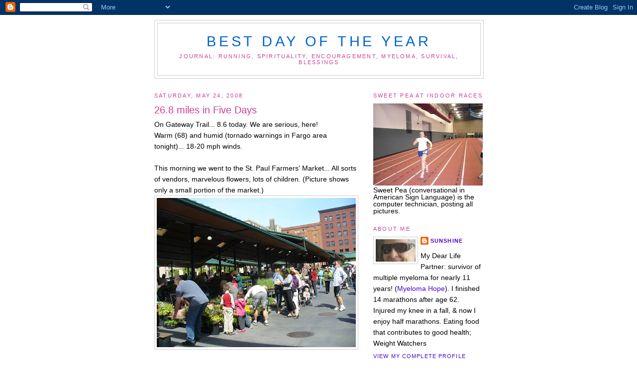

--- FILE ---
content_type: text/html; charset=UTF-8
request_url: https://bestdayoftheyear.blogspot.com/2008/05/268-miles-in-five-days.html
body_size: 12560
content:
<!DOCTYPE html>
<html dir='ltr' xmlns='http://www.w3.org/1999/xhtml' xmlns:b='http://www.google.com/2005/gml/b' xmlns:data='http://www.google.com/2005/gml/data' xmlns:expr='http://www.google.com/2005/gml/expr'>
<head>
<link href='https://www.blogger.com/static/v1/widgets/2944754296-widget_css_bundle.css' rel='stylesheet' type='text/css'/>
<meta content='text/html; charset=UTF-8' http-equiv='Content-Type'/>
<meta content='blogger' name='generator'/>
<link href='https://bestdayoftheyear.blogspot.com/favicon.ico' rel='icon' type='image/x-icon'/>
<link href='http://bestdayoftheyear.blogspot.com/2008/05/268-miles-in-five-days.html' rel='canonical'/>
<link rel="alternate" type="application/atom+xml" title="Best Day of the Year - Atom" href="https://bestdayoftheyear.blogspot.com/feeds/posts/default" />
<link rel="alternate" type="application/rss+xml" title="Best Day of the Year - RSS" href="https://bestdayoftheyear.blogspot.com/feeds/posts/default?alt=rss" />
<link rel="service.post" type="application/atom+xml" title="Best Day of the Year - Atom" href="https://www.blogger.com/feeds/5437804737085732748/posts/default" />

<link rel="alternate" type="application/atom+xml" title="Best Day of the Year - Atom" href="https://bestdayoftheyear.blogspot.com/feeds/1750448289597524115/comments/default" />
<!--Can't find substitution for tag [blog.ieCssRetrofitLinks]-->
<link href='https://blogger.googleusercontent.com/img/b/R29vZ2xl/AVvXsEjkY2XTwM9myubwPPV5tScNQ4KX4gkZGJOL6ai3Hxop4P_jDVM9Q9nE5TbwPZaC5jHLp6h18ilKNMFIw4XA8eHZvPeIils5HMKJpTpyVwZRnFSPUTnO_BKQg5XJIUb-TkxYmEzJXHKPFSMc/s400/P1070614k.JPG' rel='image_src'/>
<meta content='http://bestdayoftheyear.blogspot.com/2008/05/268-miles-in-five-days.html' property='og:url'/>
<meta content='26.8 miles in Five Days' property='og:title'/>
<meta content='On Gateway Trail... 8.6 today. We are serious, here! Warm (68) and humid (tornado warnings in Fargo area tonight)... 18-20 mph winds. This m...' property='og:description'/>
<meta content='https://blogger.googleusercontent.com/img/b/R29vZ2xl/AVvXsEjkY2XTwM9myubwPPV5tScNQ4KX4gkZGJOL6ai3Hxop4P_jDVM9Q9nE5TbwPZaC5jHLp6h18ilKNMFIw4XA8eHZvPeIils5HMKJpTpyVwZRnFSPUTnO_BKQg5XJIUb-TkxYmEzJXHKPFSMc/w1200-h630-p-k-no-nu/P1070614k.JPG' property='og:image'/>
<title>Best Day of the Year: 26.8 miles in Five Days</title>
<style id='page-skin-1' type='text/css'><!--
/*
-----------------------------------------------
Blogger Template Style
Name:     Minima
Designer: Douglas Bowman
URL:      www.stopdesign.com
Date:     26 Feb 2004
Updated by: Blogger Team
----------------------------------------------- */
/* Variable definitions
====================
<Variable name="bgcolor" description="Page Background Color"
type="color" default="#fff">
<Variable name="textcolor" description="Text Color"
type="color" default="#333">
<Variable name="linkcolor" description="Link Color"
type="color" default="#58a">
<Variable name="pagetitlecolor" description="Blog Title Color"
type="color" default="#666">
<Variable name="descriptioncolor" description="Blog Description Color"
type="color" default="#999">
<Variable name="titlecolor" description="Post Title Color"
type="color" default="#c60">
<Variable name="bordercolor" description="Border Color"
type="color" default="#ccc">
<Variable name="sidebarcolor" description="Sidebar Title Color"
type="color" default="#999">
<Variable name="sidebartextcolor" description="Sidebar Text Color"
type="color" default="#666">
<Variable name="visitedlinkcolor" description="Visited Link Color"
type="color" default="#999">
<Variable name="bodyfont" description="Text Font"
type="font" default="normal normal 100% Georgia, Serif">
<Variable name="headerfont" description="Sidebar Title Font"
type="font"
default="normal normal 78% 'Trebuchet MS',Trebuchet,Arial,Verdana,Sans-serif">
<Variable name="pagetitlefont" description="Blog Title Font"
type="font"
default="normal normal 200% Georgia, Serif">
<Variable name="descriptionfont" description="Blog Description Font"
type="font"
default="normal normal 78% 'Trebuchet MS', Trebuchet, Arial, Verdana, Sans-serif">
<Variable name="postfooterfont" description="Post Footer Font"
type="font"
default="normal normal 78% 'Trebuchet MS', Trebuchet, Arial, Verdana, Sans-serif">
<Variable name="startSide" description="Side where text starts in blog language"
type="automatic" default="left">
<Variable name="endSide" description="Side where text ends in blog language"
type="automatic" default="right">
*/
/* Use this with templates/template-twocol.html */
body {
background:#ffffff;
margin:0;
color:#000000;
font:x-small Georgia Serif;
font-size/* */:/**/small;
font-size: /**/small;
text-align: center;
}
a:link {
color:#4900cc;
text-decoration:none;
}
a:visited {
color:#0066CC;
text-decoration:none;
}
a:hover {
color:#C94093;
text-decoration:underline;
}
a img {
border-width:0;
}
/* Header
-----------------------------------------------
*/
#header-wrapper {
width:660px;
margin:0 auto 10px;
border:1px solid #cccccc;
}
#header-inner {
background-position: center;
margin-left: auto;
margin-right: auto;
}
#header {
margin: 5px;
border: 1px solid #cccccc;
text-align: center;
color:#0066CC;
}
#header h1 {
margin:5px 5px 0;
padding:15px 20px .25em;
line-height:1.2em;
text-transform:uppercase;
letter-spacing:.2em;
font: normal normal 200% Verdana, sans-serif;
}
#header a {
color:#0066CC;
text-decoration:none;
}
#header a:hover {
color:#0066CC;
}
#header .description {
margin:0 5px 5px;
padding:0 20px 15px;
max-width:700px;
text-transform:uppercase;
letter-spacing:.2em;
line-height: 1.4em;
font: normal normal 78% Verdana, sans-serif;
color: #C94093;
}
#header img {
margin-left: auto;
margin-right: auto;
}
/* Outer-Wrapper
----------------------------------------------- */
#outer-wrapper {
width: 660px;
margin:0 auto;
padding:10px;
text-align:left;
font: normal normal 110% Verdana, sans-serif;
}
#main-wrapper {
width: 410px;
float: left;
word-wrap: break-word; /* fix for long text breaking sidebar float in IE */
overflow: hidden;     /* fix for long non-text content breaking IE sidebar float */
}
#sidebar-wrapper {
width: 220px;
float: right;
word-wrap: break-word; /* fix for long text breaking sidebar float in IE */
overflow: hidden;      /* fix for long non-text content breaking IE sidebar float */
}
/* Headings
----------------------------------------------- */
h2 {
margin:1.5em 0 .75em;
font:normal normal 78% Verdana, sans-serif;
line-height: 1.4em;
text-transform:uppercase;
letter-spacing:.2em;
color:#c94093;
}
/* Posts
-----------------------------------------------
*/
h2.date-header {
margin:1.5em 0 .5em;
}
.post {
margin:.5em 0 1.5em;
border-bottom:1px dotted #cccccc;
padding-bottom:1.5em;
}
.post h3 {
margin:.25em 0 0;
padding:0 0 4px;
font-size:140%;
font-weight:normal;
line-height:1.4em;
color:#C94093;
}
.post h3 a, .post h3 a:visited, .post h3 strong {
display:block;
text-decoration:none;
color:#C94093;
font-weight:normal;
}
.post h3 strong, .post h3 a:hover {
color:#000000;
}
.post p {
margin:0 0 .75em;
line-height:1.6em;
}
.post-footer {
margin: .75em 0;
color:#c94093;
text-transform:uppercase;
letter-spacing:.1em;
font: normal normal 78% Verdana, sans-serif;
line-height: 1.4em;
}
.comment-link {
margin-left:.6em;
}
.post img {
padding:4px;
border:1px solid #cccccc;
}
.post blockquote {
margin:1em 20px;
}
.post blockquote p {
margin:.75em 0;
}
/* Comments
----------------------------------------------- */
#comments h4 {
margin:1em 0;
font-weight: bold;
line-height: 1.4em;
text-transform:uppercase;
letter-spacing:.2em;
color: #c94093;
}
#comments-block {
margin:1em 0 1.5em;
line-height:1.6em;
}
#comments-block .comment-author {
margin:.5em 0;
}
#comments-block .comment-body {
margin:.25em 0 0;
}
#comments-block .comment-footer {
margin:-.25em 0 2em;
line-height: 1.4em;
text-transform:uppercase;
letter-spacing:.1em;
}
#comments-block .comment-body p {
margin:0 0 .75em;
}
.deleted-comment {
font-style:italic;
color:gray;
}
#blog-pager-newer-link {
float: left;
}
#blog-pager-older-link {
float: right;
}
#blog-pager {
text-align: center;
}
.feed-links {
clear: both;
line-height: 2.5em;
}
/* Sidebar Content
----------------------------------------------- */
.sidebar {
color: #000000;
line-height: 1.0em;
}
.sidebar ul {
list-style:none;
margin:0 0 0;
padding:0 0 0;
}
.sidebar li {
margin:0;
padding-top:0;
padding-right:0;
padding-bottom:.25em;
padding-left:15px;
text-indent:-15px;
line-height:1.0em;
}
.sidebar .widget, .main .widget {
/*  border-bottom:1px dotted #cccccc; */
margin:0 0 1.5em;
padding:0 0 0.0em;
}
.main .Blog {
border-bottom-width: 0;
}
/* Profile
----------------------------------------------- */
.profile-img {
float: left;
margin-top: 0;
margin-right: 5px;
margin-bottom: 5px;
margin-left: 0;
padding: 4px;
border: 1px solid #cccccc;
}
.profile-data {
margin:0;
text-transform:uppercase;
letter-spacing:.1em;
font: normal normal 78% Verdana, sans-serif;
color: #c94093;
font-weight: bold;
line-height: 1.6em;
}
.profile-datablock {
margin:.5em 0 .5em;
}
.profile-textblock {
margin: 0.5em 0;
line-height: 1.6em;
}
.profile-link {
font: normal normal 78% Verdana, sans-serif;
text-transform: uppercase;
letter-spacing: .1em;
}
/* Footer
----------------------------------------------- */
#footer {
width:660px;
clear:both;
margin:0 auto;
padding-top:15px;
line-height: 1.6em;
text-transform:uppercase;
letter-spacing:.1em;
text-align: center;
}
/** Page structure tweaks for layout editor wireframe */
body#layout #header {
margin-left: 0px;
margin-right: 0px;
}

--></style>
<link href='https://www.blogger.com/dyn-css/authorization.css?targetBlogID=5437804737085732748&amp;zx=268178c2-d003-4fdd-9c90-a7f924e27153' media='none' onload='if(media!=&#39;all&#39;)media=&#39;all&#39;' rel='stylesheet'/><noscript><link href='https://www.blogger.com/dyn-css/authorization.css?targetBlogID=5437804737085732748&amp;zx=268178c2-d003-4fdd-9c90-a7f924e27153' rel='stylesheet'/></noscript>
<meta name='google-adsense-platform-account' content='ca-host-pub-1556223355139109'/>
<meta name='google-adsense-platform-domain' content='blogspot.com'/>

</head>
<body>
<div class='navbar section' id='navbar'><div class='widget Navbar' data-version='1' id='Navbar1'><script type="text/javascript">
    function setAttributeOnload(object, attribute, val) {
      if(window.addEventListener) {
        window.addEventListener('load',
          function(){ object[attribute] = val; }, false);
      } else {
        window.attachEvent('onload', function(){ object[attribute] = val; });
      }
    }
  </script>
<div id="navbar-iframe-container"></div>
<script type="text/javascript" src="https://apis.google.com/js/platform.js"></script>
<script type="text/javascript">
      gapi.load("gapi.iframes:gapi.iframes.style.bubble", function() {
        if (gapi.iframes && gapi.iframes.getContext) {
          gapi.iframes.getContext().openChild({
              url: 'https://www.blogger.com/navbar/5437804737085732748?po\x3d1750448289597524115\x26origin\x3dhttps://bestdayoftheyear.blogspot.com',
              where: document.getElementById("navbar-iframe-container"),
              id: "navbar-iframe"
          });
        }
      });
    </script><script type="text/javascript">
(function() {
var script = document.createElement('script');
script.type = 'text/javascript';
script.src = '//pagead2.googlesyndication.com/pagead/js/google_top_exp.js';
var head = document.getElementsByTagName('head')[0];
if (head) {
head.appendChild(script);
}})();
</script>
</div></div>
<div id='outer-wrapper'><div id='wrap2'>
<!-- skip links for text browsers -->
<span id='skiplinks' style='display:none;'>
<a href='#main'>skip to main </a> |
      <a href='#sidebar'>skip to sidebar</a>
</span>
<div id='header-wrapper'>
<div class='header section' id='header'><div class='widget Header' data-version='1' id='Header1'>
<div id='header-inner'>
<div class='titlewrapper'>
<h1 class='title'>
<a href='https://bestdayoftheyear.blogspot.com/'>
Best Day of the Year
</a>
</h1>
</div>
<div class='descriptionwrapper'>
<p class='description'><span>Journal: Running, Spirituality, Encouragement, Myeloma, Survival, Blessings</span></p>
</div>
</div>
</div></div>
</div>
<div id='content-wrapper'>
<div id='crosscol-wrapper' style='text-align:center'>
<div class='crosscol no-items section' id='crosscol'></div>
</div>
<div id='main-wrapper'>
<div class='main section' id='main'><div class='widget Blog' data-version='1' id='Blog1'>
<div class='blog-posts hfeed'>

          <div class="date-outer">
        
<h2 class='date-header'><span>Saturday, May 24, 2008</span></h2>

          <div class="date-posts">
        
<div class='post-outer'>
<div class='post hentry'>
<a name='1750448289597524115'></a>
<h3 class='post-title entry-title'>
<a href='https://bestdayoftheyear.blogspot.com/2008/05/268-miles-in-five-days.html'>26.8 miles in Five Days</a>
</h3>
<div class='post-header-line-1'></div>
<div class='post-body entry-content'>
<p>On Gateway Trail... 8.6 today. We are serious, here!<br />Warm (68) and humid (tornado warnings in Fargo area tonight)... 18-20 mph winds. <br /><br />This morning we went to the St. Paul Farmers' Market... All sorts of vendors, marvelous flowers, lots of children. (Picture shows only a small portion of the market.)    <br /><a href="https://blogger.googleusercontent.com/img/b/R29vZ2xl/AVvXsEjkY2XTwM9myubwPPV5tScNQ4KX4gkZGJOL6ai3Hxop4P_jDVM9Q9nE5TbwPZaC5jHLp6h18ilKNMFIw4XA8eHZvPeIils5HMKJpTpyVwZRnFSPUTnO_BKQg5XJIUb-TkxYmEzJXHKPFSMc/s1600-h/P1070614k.JPG"><img alt="" border="0" id="BLOGGER_PHOTO_ID_5204135448036338114" src="https://blogger.googleusercontent.com/img/b/R29vZ2xl/AVvXsEjkY2XTwM9myubwPPV5tScNQ4KX4gkZGJOL6ai3Hxop4P_jDVM9Q9nE5TbwPZaC5jHLp6h18ilKNMFIw4XA8eHZvPeIils5HMKJpTpyVwZRnFSPUTnO_BKQg5XJIUb-TkxYmEzJXHKPFSMc/s400/P1070614k.JPG" style="display:block; margin:0px auto 10px; text-align:center;cursor:pointer; cursor:hand;" /></a><br />Mother's Day gift from my Sweetie: a couple of weeks after Mother's Day, when danger of frost has passed, we go shopping at Farmers' Market for flowering plants, and then, in this labor of love, "they come with planting", he says. <br />              <a href="https://blogger.googleusercontent.com/img/b/R29vZ2xl/AVvXsEh6E7_JM1G9N0d0yhJCzTD6LwgSOz40tTZSSek746uoEeI9sZJoKB4e5nsCMKy1wGbhNna6GtgQhhZuM5R18FNWdU_YIC8cbxJI5iZ0eZRwy-jn-PGRSf5zPstP9dCgsHUpqEq_e9_a4TiQ/s1600-h/P1070624k.JPG"><img alt="" border="0" id="BLOGGER_PHOTO_ID_5204135615540062674" src="https://blogger.googleusercontent.com/img/b/R29vZ2xl/AVvXsEh6E7_JM1G9N0d0yhJCzTD6LwgSOz40tTZSSek746uoEeI9sZJoKB4e5nsCMKy1wGbhNna6GtgQhhZuM5R18FNWdU_YIC8cbxJI5iZ0eZRwy-jn-PGRSf5zPstP9dCgsHUpqEq_e9_a4TiQ/s400/P1070624k.JPG" style="display:block; margin:0px auto 10px; text-align:center;cursor:pointer; cursor:hand;" /></a></p>
<div style='clear: both;'></div>
</div>
<div class='post-footer'>
<p class='post-footer-line post-footer-line-1'><span class='post-author vcard'>
Posted by
<span class='fn'>Sunshine</span>
</span>
<span class='post-timestamp'>
at
<a class='timestamp-link' href='https://bestdayoftheyear.blogspot.com/2008/05/268-miles-in-five-days.html' rel='bookmark' title='permanent link'><abbr class='published' title='2008-05-24T21:22:00-05:00'>9:22&#8239;PM</abbr></a>
</span>
<span class='post-comment-link'>
</span>
<span class='post-icons'>
<span class='item-control blog-admin pid-1166108434'>
<a href='https://www.blogger.com/post-edit.g?blogID=5437804737085732748&postID=1750448289597524115&from=pencil' title='Edit Post'>
<img alt='' class='icon-action' height='18' src='https://resources.blogblog.com/img/icon18_edit_allbkg.gif' width='18'/>
</a>
</span>
</span>
<span class='post-backlinks post-comment-link'>
</span>
</p>
<p class='post-footer-line post-footer-line-2'><span class='post-labels'>
</span>
</p>
<p class='post-footer-line post-footer-line-3'></p>
</div>
</div>
<div class='comments' id='comments'>
<a name='comments'></a>
<h4>5 comments:</h4>
<div id='Blog1_comments-block-wrapper'>
<dl class='avatar-comment-indent' id='comments-block'>
<dt class='comment-author ' id='c2014923198774406154'>
<a name='c2014923198774406154'></a>
<div class="avatar-image-container vcard"><span dir="ltr"><a href="https://www.blogger.com/profile/03496731124395495383" target="" rel="nofollow" onclick="" class="avatar-hovercard" id="av-2014923198774406154-03496731124395495383"><img src="https://resources.blogblog.com/img/blank.gif" width="35" height="35" class="delayLoad" style="display: none;" longdesc="//blogger.googleusercontent.com/img/b/R29vZ2xl/AVvXsEhLKqXj66lVuWC8xwLXsbvTDt-MmxV6VqFrSOcoa3GCRK_ddsxIAPfxYLA7BQHL6wYvVg1kdDVh0_IGT67KPfH9XiQglBsC7b-ESp4unYj7D-stiu33IWmMoWM9pscNFw/s45-c/wendy+1.JPG" alt="" title="wendy">

<noscript><img src="//blogger.googleusercontent.com/img/b/R29vZ2xl/AVvXsEhLKqXj66lVuWC8xwLXsbvTDt-MmxV6VqFrSOcoa3GCRK_ddsxIAPfxYLA7BQHL6wYvVg1kdDVh0_IGT67KPfH9XiQglBsC7b-ESp4unYj7D-stiu33IWmMoWM9pscNFw/s45-c/wendy+1.JPG" width="35" height="35" class="photo" alt=""></noscript></a></span></div>
<a href='https://www.blogger.com/profile/03496731124395495383' rel='nofollow'>wendy</a>
said...
</dt>
<dd class='comment-body' id='Blog1_cmt-2014923198774406154'>
<p>
what a wonderful mom's day memory...I can't wait to see pics of your labor of love.<BR/><BR/>you're getting in some great mileage, keep it up!
</p>
</dd>
<dd class='comment-footer'>
<span class='comment-timestamp'>
<a href='https://bestdayoftheyear.blogspot.com/2008/05/268-miles-in-five-days.html?showComment=1211699340000#c2014923198774406154' title='comment permalink'>
May 25, 2008 at 2:09&#8239;AM
</a>
<span class='item-control blog-admin pid-984273583'>
<a class='comment-delete' href='https://www.blogger.com/comment/delete/5437804737085732748/2014923198774406154' title='Delete Comment'>
<img src='https://resources.blogblog.com/img/icon_delete13.gif'/>
</a>
</span>
</span>
</dd>
<dt class='comment-author blog-author' id='c5589998531618717105'>
<a name='c5589998531618717105'></a>
<div class="avatar-image-container vcard"><span dir="ltr"><a href="https://www.blogger.com/profile/12381269071684742007" target="" rel="nofollow" onclick="" class="avatar-hovercard" id="av-5589998531618717105-12381269071684742007"><img src="https://resources.blogblog.com/img/blank.gif" width="35" height="35" class="delayLoad" style="display: none;" longdesc="//blogger.googleusercontent.com/img/b/R29vZ2xl/AVvXsEj3v0rrMOwf7TU3z9_Z5uh_aFC-svi3mQ8R_YGuEaI9mTUxB21NkcdE75GkXB1RgvIh6DNc3CEkjOCLdFvLSUZfoJT4-kC9mbt6UXwDe4DtfXxo10ELxtUuJKZcnQlZd9A/s45-c/*" alt="" title="Sunshine">

<noscript><img src="//blogger.googleusercontent.com/img/b/R29vZ2xl/AVvXsEj3v0rrMOwf7TU3z9_Z5uh_aFC-svi3mQ8R_YGuEaI9mTUxB21NkcdE75GkXB1RgvIh6DNc3CEkjOCLdFvLSUZfoJT4-kC9mbt6UXwDe4DtfXxo10ELxtUuJKZcnQlZd9A/s45-c/*" width="35" height="35" class="photo" alt=""></noscript></a></span></div>
<a href='https://www.blogger.com/profile/12381269071684742007' rel='nofollow'>Sunshine</a>
said...
</dt>
<dd class='comment-body' id='Blog1_cmt-5589998531618717105'>
<p>
Wendy.. Good to hear from you. Hoping you are running fine.
</p>
</dd>
<dd class='comment-footer'>
<span class='comment-timestamp'>
<a href='https://bestdayoftheyear.blogspot.com/2008/05/268-miles-in-five-days.html?showComment=1211713380000#c5589998531618717105' title='comment permalink'>
May 25, 2008 at 6:03&#8239;AM
</a>
<span class='item-control blog-admin pid-1166108434'>
<a class='comment-delete' href='https://www.blogger.com/comment/delete/5437804737085732748/5589998531618717105' title='Delete Comment'>
<img src='https://resources.blogblog.com/img/icon_delete13.gif'/>
</a>
</span>
</span>
</dd>
<dt class='comment-author ' id='c1815741822623324275'>
<a name='c1815741822623324275'></a>
<div class="avatar-image-container vcard"><span dir="ltr"><a href="https://www.blogger.com/profile/17284634727671648704" target="" rel="nofollow" onclick="" class="avatar-hovercard" id="av-1815741822623324275-17284634727671648704"><img src="https://resources.blogblog.com/img/blank.gif" width="35" height="35" class="delayLoad" style="display: none;" longdesc="//blogger.googleusercontent.com/img/b/R29vZ2xl/AVvXsEg6OnzD5Aj-yEuIVlMIVdAkJEuKMWuh0fytY8Rvn236lOSkGDb6-0jJlU1FjcwhrL6StyPPdDpRHFqNXIjt0dIZGONSpNgPYNe3lebti2_J4X5-F-asKRciGG4AJ1KR9yM/s45-c/62128894_10218629019616879_5208710687597002752_o.jpg" alt="" title="peter">

<noscript><img src="//blogger.googleusercontent.com/img/b/R29vZ2xl/AVvXsEg6OnzD5Aj-yEuIVlMIVdAkJEuKMWuh0fytY8Rvn236lOSkGDb6-0jJlU1FjcwhrL6StyPPdDpRHFqNXIjt0dIZGONSpNgPYNe3lebti2_J4X5-F-asKRciGG4AJ1KR9yM/s45-c/62128894_10218629019616879_5208710687597002752_o.jpg" width="35" height="35" class="photo" alt=""></noscript></a></span></div>
<a href='https://www.blogger.com/profile/17284634727671648704' rel='nofollow'>peter</a>
said...
</dt>
<dd class='comment-body' id='Blog1_cmt-1815741822623324275'>
<p>
Working with one's hands in the dirt.  Nice Mother's Day present all around.
</p>
</dd>
<dd class='comment-footer'>
<span class='comment-timestamp'>
<a href='https://bestdayoftheyear.blogspot.com/2008/05/268-miles-in-five-days.html?showComment=1211868540000#c1815741822623324275' title='comment permalink'>
May 27, 2008 at 1:09&#8239;AM
</a>
<span class='item-control blog-admin pid-1075000977'>
<a class='comment-delete' href='https://www.blogger.com/comment/delete/5437804737085732748/1815741822623324275' title='Delete Comment'>
<img src='https://resources.blogblog.com/img/icon_delete13.gif'/>
</a>
</span>
</span>
</dd>
<dt class='comment-author ' id='c3734531046890433869'>
<a name='c3734531046890433869'></a>
<div class="avatar-image-container vcard"><span dir="ltr"><a href="https://www.blogger.com/profile/12302710072433158197" target="" rel="nofollow" onclick="" class="avatar-hovercard" id="av-3734531046890433869-12302710072433158197"><img src="https://resources.blogblog.com/img/blank.gif" width="35" height="35" class="delayLoad" style="display: none;" longdesc="//3.bp.blogspot.com/_QKV0DS3wLew/SXpX3xffQxI/AAAAAAAACEc/nBHmP4hTCD8/S45-s35/run%2Bsteel.jpg" alt="" title="Vickie">

<noscript><img src="//3.bp.blogspot.com/_QKV0DS3wLew/SXpX3xffQxI/AAAAAAAACEc/nBHmP4hTCD8/S45-s35/run%2Bsteel.jpg" width="35" height="35" class="photo" alt=""></noscript></a></span></div>
<a href='https://www.blogger.com/profile/12302710072433158197' rel='nofollow'>Vickie</a>
said...
</dt>
<dd class='comment-body' id='Blog1_cmt-3734531046890433869'>
<p>
Beautiful flowers.  I have the same color scheme.  And what a great gift!  Having someone do all the work!
</p>
</dd>
<dd class='comment-footer'>
<span class='comment-timestamp'>
<a href='https://bestdayoftheyear.blogspot.com/2008/05/268-miles-in-five-days.html?showComment=1211898300000#c3734531046890433869' title='comment permalink'>
May 27, 2008 at 9:25&#8239;AM
</a>
<span class='item-control blog-admin pid-773437467'>
<a class='comment-delete' href='https://www.blogger.com/comment/delete/5437804737085732748/3734531046890433869' title='Delete Comment'>
<img src='https://resources.blogblog.com/img/icon_delete13.gif'/>
</a>
</span>
</span>
</dd>
<dt class='comment-author ' id='c1848987144005619786'>
<a name='c1848987144005619786'></a>
<div class="avatar-image-container vcard"><span dir="ltr"><a href="https://www.blogger.com/profile/12776035309157277618" target="" rel="nofollow" onclick="" class="avatar-hovercard" id="av-1848987144005619786-12776035309157277618"><img src="https://resources.blogblog.com/img/blank.gif" width="35" height="35" class="delayLoad" style="display: none;" longdesc="//blogger.googleusercontent.com/img/b/R29vZ2xl/AVvXsEj5GVs8G6r-FqI9VJMAa03AHcSQ7S3TO-HFJ-LVfRP9pqGxBBliXzQXXwSmfda9ReofOtGqoaLIR1w3LAJAhhu5fXkIMjc9URaOqPwlXVEIY9JhbJt4QD1qz9tXQHl52X4/s45-c/P1000018.jpg" alt="" title="rocketpants">

<noscript><img src="//blogger.googleusercontent.com/img/b/R29vZ2xl/AVvXsEj5GVs8G6r-FqI9VJMAa03AHcSQ7S3TO-HFJ-LVfRP9pqGxBBliXzQXXwSmfda9ReofOtGqoaLIR1w3LAJAhhu5fXkIMjc9URaOqPwlXVEIY9JhbJt4QD1qz9tXQHl52X4/s45-c/P1000018.jpg" width="35" height="35" class="photo" alt=""></noscript></a></span></div>
<a href='https://www.blogger.com/profile/12776035309157277618' rel='nofollow'>rocketpants</a>
said...
</dt>
<dd class='comment-body' id='Blog1_cmt-1848987144005619786'>
<p>
I love farmer's markets...that one looks great!
</p>
</dd>
<dd class='comment-footer'>
<span class='comment-timestamp'>
<a href='https://bestdayoftheyear.blogspot.com/2008/05/268-miles-in-five-days.html?showComment=1211982660000#c1848987144005619786' title='comment permalink'>
May 28, 2008 at 8:51&#8239;AM
</a>
<span class='item-control blog-admin pid-975305267'>
<a class='comment-delete' href='https://www.blogger.com/comment/delete/5437804737085732748/1848987144005619786' title='Delete Comment'>
<img src='https://resources.blogblog.com/img/icon_delete13.gif'/>
</a>
</span>
</span>
</dd>
</dl>
</div>
<p class='comment-footer'>
<a href='https://www.blogger.com/comment/fullpage/post/5437804737085732748/1750448289597524115' onclick=''>Post a Comment</a>
</p>
</div>
</div>

        </div></div>
      
</div>
<div class='blog-pager' id='blog-pager'>
<span id='blog-pager-newer-link'>
<a class='blog-pager-newer-link' href='https://bestdayoftheyear.blogspot.com/2008/05/challenge-hearts-minds-5k.html' id='Blog1_blog-pager-newer-link' title='Newer Post'>Newer Post</a>
</span>
<span id='blog-pager-older-link'>
<a class='blog-pager-older-link' href='https://bestdayoftheyear.blogspot.com/2008/05/faster-86-miles-on-gateway.html' id='Blog1_blog-pager-older-link' title='Older Post'>Older Post</a>
</span>
<a class='home-link' href='https://bestdayoftheyear.blogspot.com/'>Home</a>
</div>
<div class='clear'></div>
<div class='post-feeds'>
<div class='feed-links'>
Subscribe to:
<a class='feed-link' href='https://bestdayoftheyear.blogspot.com/feeds/1750448289597524115/comments/default' target='_blank' type='application/atom+xml'>Post Comments (Atom)</a>
</div>
</div>
</div></div>
</div>
<div id='sidebar-wrapper'>
<div class='sidebar section' id='sidebar'><div class='widget Image' data-version='1' id='Image1'>
<h2>Sweet Pea at Indoor Races</h2>
<div class='widget-content'>
<img alt='Sweet Pea at Indoor Races' height='165' id='Image1_img' src='https://blogger.googleusercontent.com/img/b/R29vZ2xl/AVvXsEh7VDge0S9HrsVjevEYY5d29IL6YG8-XhOjB5unx02Lv-OuyAP9MSUzufaxzA7XBwfiqZhZ-2D_LTg4RUma8KGBVpxBNqykZhiBuoIfMQU0ameMPd2sGii4Zp59pOgbPL9NHpFT4VrabRIy/s220/P1010848kmm.JPG' width='220'/>
<br/>
<span class='caption'>Sweet Pea (conversational in American Sign Language) is the computer technician,  posting all pictures.</span>
</div>
<div class='clear'></div>
</div><div class='widget Profile' data-version='1' id='Profile1'>
<h2>About Me</h2>
<div class='widget-content'>
<a href='https://www.blogger.com/profile/12381269071684742007'><img alt='My photo' class='profile-img' height='45' src='//blogger.googleusercontent.com/img/b/R29vZ2xl/AVvXsEj3v0rrMOwf7TU3z9_Z5uh_aFC-svi3mQ8R_YGuEaI9mTUxB21NkcdE75GkXB1RgvIh6DNc3CEkjOCLdFvLSUZfoJT4-kC9mbt6UXwDe4DtfXxo10ELxtUuJKZcnQlZd9A/s1600/*' width='80'/></a>
<dl class='profile-datablock'>
<dt class='profile-data'>
<a class='profile-name-link g-profile' href='https://www.blogger.com/profile/12381269071684742007' rel='author' style='background-image: url(//www.blogger.com/img/logo-16.png);'>
Sunshine
</a>
</dt>
<dd class='profile-textblock'>My Dear Life Partner:  survivor of multiple myeloma for nearly  11 years! (<a href="http://myelomahope.blogspot.com/">Myeloma Hope</a>). I finished 14 marathons after age 62. Injured my knee in a fall, &amp; now I enjoy half marathons. Eating food that contributes to good health; Weight Watchers</dd>
</dl>
<a class='profile-link' href='https://www.blogger.com/profile/12381269071684742007' rel='author'>View my complete profile</a>
<div class='clear'></div>
</div>
</div><div class='widget Text' data-version='1' id='Text1'>
<div class='widget-content'>
<i>&#8220;Write on your heart that every day is the best day of the year.&#8221;</i> Emerson<br/>
</div>
<div class='clear'></div>
</div><div class='widget Image' data-version='1' id='Image4'>
<h2>Moose Mountain Marathon</h2>
<div class='widget-content'>
<img alt='Moose Mountain Marathon' height='166' id='Image4_img' src='https://blogger.googleusercontent.com/img/b/R29vZ2xl/AVvXsEj4aW9BSUkMTWGFJ0cw2PIg78sVIy1DZL1tSiq-0Zzt24fDjjcBwPSkriV3f8PkB7RDk33lKQKZE6UrONq9jTUq7s5N931LebNsZ1lfPUVTTIDrEHn571WWdby610F5Vrx-F6fSZ7Aw_ENV/s220/DSCF4545p.JPG' width='220'/>
<br/>
</div>
<div class='clear'></div>
</div><div class='widget Image' data-version='1' id='Image3'>
<h2>Indoor races in January</h2>
<div class='widget-content'>
<img alt='Indoor races in January' height='220' id='Image3_img' src='https://blogger.googleusercontent.com/img/b/R29vZ2xl/AVvXsEjfDzy-9InK4ocilPTeikL6juL3os98o94nYMn8OE2VPVB6xdhpKwAApe7jfrqtJso4_hYUNUtVz0V0ZWoBsSPZj3y48QfovXS7y7fmJlVDyfyLKy5cX4_nUiUWUxQYrWfEmOf7XePHbLu5/s220/P1060713m.JPG' width='131'/>
<br/>
</div>
<div class='clear'></div>
</div><div class='widget LinkList' data-version='1' id='LinkList3'>
<h2>Blogs I Like to Read</h2>
<div class='widget-content'>
<ul>
<li><a href='http://peagravel.blogspot.com/'>About Peagravel</a></li>
<li><a href='http://adventuresofcancergirl.blogspot.com/'>Amazing Cancer Girl</a></li>
<li><a href='http://amysrunningaround.blogspot.com/'>AmyTriGirl</a></li>
<li><a href='http://run-dmz.blogspot.com/'>Anne in San Diego</a></li>
<li><a href='http://buildmyown.blogspot.com/'>Build My Own Computer</a></li>
<li><a href='http://justrunjustlivejustbe.com/'>Just Be</a></li>
<li><a href='http://blog.deimel.org/blogger.htm'>Lionel Deimel</a></li>
<li><a href='http://minnesotadon.blogspot.com/'>Make It a Masterpiece</a></li>
<li><a href='http://margaret.healthblogs.org/'>Margaret's Corner</a></li>
<li><a href='http://plainobserver.blogspot.com/'>Observer</a></li>
<li><a href='http://dcspinster.blogspot.com/'>Peter in DC</a></li>
<li><a href='http://runningcomment.blogspot.com/'>Running Commentary</a></li>
<li><a href='http://runningmyownrace.com/'>Running My Own Race</a></li>
<li><a href='http://shedorunrun.blogspot.com/'>She Do Run</a></li>
<li><a href='http://33namesofgrace.blogspot.com/'>Thirty-three Names of Grace</a></li>
</ul>
<div class='clear'></div>
</div>
</div><div class='widget BlogArchive' data-version='1' id='BlogArchive1'>
<h2>Blog Archive</h2>
<div class='widget-content'>
<div id='ArchiveList'>
<div id='BlogArchive1_ArchiveList'>
<ul class='hierarchy'>
<li class='archivedate collapsed'>
<a class='toggle' href='javascript:void(0)'>
<span class='zippy'>

        &#9658;&#160;
      
</span>
</a>
<a class='post-count-link' href='https://bestdayoftheyear.blogspot.com/2015/'>
2015
</a>
<span class='post-count' dir='ltr'>(1)</span>
<ul class='hierarchy'>
<li class='archivedate collapsed'>
<a class='toggle' href='javascript:void(0)'>
<span class='zippy'>

        &#9658;&#160;
      
</span>
</a>
<a class='post-count-link' href='https://bestdayoftheyear.blogspot.com/2015/11/'>
November
</a>
<span class='post-count' dir='ltr'>(1)</span>
</li>
</ul>
</li>
</ul>
<ul class='hierarchy'>
<li class='archivedate collapsed'>
<a class='toggle' href='javascript:void(0)'>
<span class='zippy'>

        &#9658;&#160;
      
</span>
</a>
<a class='post-count-link' href='https://bestdayoftheyear.blogspot.com/2014/'>
2014
</a>
<span class='post-count' dir='ltr'>(9)</span>
<ul class='hierarchy'>
<li class='archivedate collapsed'>
<a class='toggle' href='javascript:void(0)'>
<span class='zippy'>

        &#9658;&#160;
      
</span>
</a>
<a class='post-count-link' href='https://bestdayoftheyear.blogspot.com/2014/07/'>
July
</a>
<span class='post-count' dir='ltr'>(2)</span>
</li>
</ul>
<ul class='hierarchy'>
<li class='archivedate collapsed'>
<a class='toggle' href='javascript:void(0)'>
<span class='zippy'>

        &#9658;&#160;
      
</span>
</a>
<a class='post-count-link' href='https://bestdayoftheyear.blogspot.com/2014/06/'>
June
</a>
<span class='post-count' dir='ltr'>(1)</span>
</li>
</ul>
<ul class='hierarchy'>
<li class='archivedate collapsed'>
<a class='toggle' href='javascript:void(0)'>
<span class='zippy'>

        &#9658;&#160;
      
</span>
</a>
<a class='post-count-link' href='https://bestdayoftheyear.blogspot.com/2014/05/'>
May
</a>
<span class='post-count' dir='ltr'>(1)</span>
</li>
</ul>
<ul class='hierarchy'>
<li class='archivedate collapsed'>
<a class='toggle' href='javascript:void(0)'>
<span class='zippy'>

        &#9658;&#160;
      
</span>
</a>
<a class='post-count-link' href='https://bestdayoftheyear.blogspot.com/2014/04/'>
April
</a>
<span class='post-count' dir='ltr'>(1)</span>
</li>
</ul>
<ul class='hierarchy'>
<li class='archivedate collapsed'>
<a class='toggle' href='javascript:void(0)'>
<span class='zippy'>

        &#9658;&#160;
      
</span>
</a>
<a class='post-count-link' href='https://bestdayoftheyear.blogspot.com/2014/03/'>
March
</a>
<span class='post-count' dir='ltr'>(2)</span>
</li>
</ul>
<ul class='hierarchy'>
<li class='archivedate collapsed'>
<a class='toggle' href='javascript:void(0)'>
<span class='zippy'>

        &#9658;&#160;
      
</span>
</a>
<a class='post-count-link' href='https://bestdayoftheyear.blogspot.com/2014/01/'>
January
</a>
<span class='post-count' dir='ltr'>(2)</span>
</li>
</ul>
</li>
</ul>
<ul class='hierarchy'>
<li class='archivedate collapsed'>
<a class='toggle' href='javascript:void(0)'>
<span class='zippy'>

        &#9658;&#160;
      
</span>
</a>
<a class='post-count-link' href='https://bestdayoftheyear.blogspot.com/2013/'>
2013
</a>
<span class='post-count' dir='ltr'>(22)</span>
<ul class='hierarchy'>
<li class='archivedate collapsed'>
<a class='toggle' href='javascript:void(0)'>
<span class='zippy'>

        &#9658;&#160;
      
</span>
</a>
<a class='post-count-link' href='https://bestdayoftheyear.blogspot.com/2013/10/'>
October
</a>
<span class='post-count' dir='ltr'>(3)</span>
</li>
</ul>
<ul class='hierarchy'>
<li class='archivedate collapsed'>
<a class='toggle' href='javascript:void(0)'>
<span class='zippy'>

        &#9658;&#160;
      
</span>
</a>
<a class='post-count-link' href='https://bestdayoftheyear.blogspot.com/2013/09/'>
September
</a>
<span class='post-count' dir='ltr'>(1)</span>
</li>
</ul>
<ul class='hierarchy'>
<li class='archivedate collapsed'>
<a class='toggle' href='javascript:void(0)'>
<span class='zippy'>

        &#9658;&#160;
      
</span>
</a>
<a class='post-count-link' href='https://bestdayoftheyear.blogspot.com/2013/08/'>
August
</a>
<span class='post-count' dir='ltr'>(3)</span>
</li>
</ul>
<ul class='hierarchy'>
<li class='archivedate collapsed'>
<a class='toggle' href='javascript:void(0)'>
<span class='zippy'>

        &#9658;&#160;
      
</span>
</a>
<a class='post-count-link' href='https://bestdayoftheyear.blogspot.com/2013/07/'>
July
</a>
<span class='post-count' dir='ltr'>(2)</span>
</li>
</ul>
<ul class='hierarchy'>
<li class='archivedate collapsed'>
<a class='toggle' href='javascript:void(0)'>
<span class='zippy'>

        &#9658;&#160;
      
</span>
</a>
<a class='post-count-link' href='https://bestdayoftheyear.blogspot.com/2013/05/'>
May
</a>
<span class='post-count' dir='ltr'>(1)</span>
</li>
</ul>
<ul class='hierarchy'>
<li class='archivedate collapsed'>
<a class='toggle' href='javascript:void(0)'>
<span class='zippy'>

        &#9658;&#160;
      
</span>
</a>
<a class='post-count-link' href='https://bestdayoftheyear.blogspot.com/2013/04/'>
April
</a>
<span class='post-count' dir='ltr'>(5)</span>
</li>
</ul>
<ul class='hierarchy'>
<li class='archivedate collapsed'>
<a class='toggle' href='javascript:void(0)'>
<span class='zippy'>

        &#9658;&#160;
      
</span>
</a>
<a class='post-count-link' href='https://bestdayoftheyear.blogspot.com/2013/03/'>
March
</a>
<span class='post-count' dir='ltr'>(6)</span>
</li>
</ul>
<ul class='hierarchy'>
<li class='archivedate collapsed'>
<a class='toggle' href='javascript:void(0)'>
<span class='zippy'>

        &#9658;&#160;
      
</span>
</a>
<a class='post-count-link' href='https://bestdayoftheyear.blogspot.com/2013/02/'>
February
</a>
<span class='post-count' dir='ltr'>(1)</span>
</li>
</ul>
</li>
</ul>
<ul class='hierarchy'>
<li class='archivedate collapsed'>
<a class='toggle' href='javascript:void(0)'>
<span class='zippy'>

        &#9658;&#160;
      
</span>
</a>
<a class='post-count-link' href='https://bestdayoftheyear.blogspot.com/2012/'>
2012
</a>
<span class='post-count' dir='ltr'>(30)</span>
<ul class='hierarchy'>
<li class='archivedate collapsed'>
<a class='toggle' href='javascript:void(0)'>
<span class='zippy'>

        &#9658;&#160;
      
</span>
</a>
<a class='post-count-link' href='https://bestdayoftheyear.blogspot.com/2012/12/'>
December
</a>
<span class='post-count' dir='ltr'>(2)</span>
</li>
</ul>
<ul class='hierarchy'>
<li class='archivedate collapsed'>
<a class='toggle' href='javascript:void(0)'>
<span class='zippy'>

        &#9658;&#160;
      
</span>
</a>
<a class='post-count-link' href='https://bestdayoftheyear.blogspot.com/2012/11/'>
November
</a>
<span class='post-count' dir='ltr'>(2)</span>
</li>
</ul>
<ul class='hierarchy'>
<li class='archivedate collapsed'>
<a class='toggle' href='javascript:void(0)'>
<span class='zippy'>

        &#9658;&#160;
      
</span>
</a>
<a class='post-count-link' href='https://bestdayoftheyear.blogspot.com/2012/10/'>
October
</a>
<span class='post-count' dir='ltr'>(2)</span>
</li>
</ul>
<ul class='hierarchy'>
<li class='archivedate collapsed'>
<a class='toggle' href='javascript:void(0)'>
<span class='zippy'>

        &#9658;&#160;
      
</span>
</a>
<a class='post-count-link' href='https://bestdayoftheyear.blogspot.com/2012/09/'>
September
</a>
<span class='post-count' dir='ltr'>(1)</span>
</li>
</ul>
<ul class='hierarchy'>
<li class='archivedate collapsed'>
<a class='toggle' href='javascript:void(0)'>
<span class='zippy'>

        &#9658;&#160;
      
</span>
</a>
<a class='post-count-link' href='https://bestdayoftheyear.blogspot.com/2012/08/'>
August
</a>
<span class='post-count' dir='ltr'>(3)</span>
</li>
</ul>
<ul class='hierarchy'>
<li class='archivedate collapsed'>
<a class='toggle' href='javascript:void(0)'>
<span class='zippy'>

        &#9658;&#160;
      
</span>
</a>
<a class='post-count-link' href='https://bestdayoftheyear.blogspot.com/2012/07/'>
July
</a>
<span class='post-count' dir='ltr'>(6)</span>
</li>
</ul>
<ul class='hierarchy'>
<li class='archivedate collapsed'>
<a class='toggle' href='javascript:void(0)'>
<span class='zippy'>

        &#9658;&#160;
      
</span>
</a>
<a class='post-count-link' href='https://bestdayoftheyear.blogspot.com/2012/06/'>
June
</a>
<span class='post-count' dir='ltr'>(4)</span>
</li>
</ul>
<ul class='hierarchy'>
<li class='archivedate collapsed'>
<a class='toggle' href='javascript:void(0)'>
<span class='zippy'>

        &#9658;&#160;
      
</span>
</a>
<a class='post-count-link' href='https://bestdayoftheyear.blogspot.com/2012/05/'>
May
</a>
<span class='post-count' dir='ltr'>(3)</span>
</li>
</ul>
<ul class='hierarchy'>
<li class='archivedate collapsed'>
<a class='toggle' href='javascript:void(0)'>
<span class='zippy'>

        &#9658;&#160;
      
</span>
</a>
<a class='post-count-link' href='https://bestdayoftheyear.blogspot.com/2012/04/'>
April
</a>
<span class='post-count' dir='ltr'>(2)</span>
</li>
</ul>
<ul class='hierarchy'>
<li class='archivedate collapsed'>
<a class='toggle' href='javascript:void(0)'>
<span class='zippy'>

        &#9658;&#160;
      
</span>
</a>
<a class='post-count-link' href='https://bestdayoftheyear.blogspot.com/2012/03/'>
March
</a>
<span class='post-count' dir='ltr'>(2)</span>
</li>
</ul>
<ul class='hierarchy'>
<li class='archivedate collapsed'>
<a class='toggle' href='javascript:void(0)'>
<span class='zippy'>

        &#9658;&#160;
      
</span>
</a>
<a class='post-count-link' href='https://bestdayoftheyear.blogspot.com/2012/02/'>
February
</a>
<span class='post-count' dir='ltr'>(2)</span>
</li>
</ul>
<ul class='hierarchy'>
<li class='archivedate collapsed'>
<a class='toggle' href='javascript:void(0)'>
<span class='zippy'>

        &#9658;&#160;
      
</span>
</a>
<a class='post-count-link' href='https://bestdayoftheyear.blogspot.com/2012/01/'>
January
</a>
<span class='post-count' dir='ltr'>(1)</span>
</li>
</ul>
</li>
</ul>
<ul class='hierarchy'>
<li class='archivedate collapsed'>
<a class='toggle' href='javascript:void(0)'>
<span class='zippy'>

        &#9658;&#160;
      
</span>
</a>
<a class='post-count-link' href='https://bestdayoftheyear.blogspot.com/2011/'>
2011
</a>
<span class='post-count' dir='ltr'>(25)</span>
<ul class='hierarchy'>
<li class='archivedate collapsed'>
<a class='toggle' href='javascript:void(0)'>
<span class='zippy'>

        &#9658;&#160;
      
</span>
</a>
<a class='post-count-link' href='https://bestdayoftheyear.blogspot.com/2011/12/'>
December
</a>
<span class='post-count' dir='ltr'>(1)</span>
</li>
</ul>
<ul class='hierarchy'>
<li class='archivedate collapsed'>
<a class='toggle' href='javascript:void(0)'>
<span class='zippy'>

        &#9658;&#160;
      
</span>
</a>
<a class='post-count-link' href='https://bestdayoftheyear.blogspot.com/2011/11/'>
November
</a>
<span class='post-count' dir='ltr'>(2)</span>
</li>
</ul>
<ul class='hierarchy'>
<li class='archivedate collapsed'>
<a class='toggle' href='javascript:void(0)'>
<span class='zippy'>

        &#9658;&#160;
      
</span>
</a>
<a class='post-count-link' href='https://bestdayoftheyear.blogspot.com/2011/10/'>
October
</a>
<span class='post-count' dir='ltr'>(3)</span>
</li>
</ul>
<ul class='hierarchy'>
<li class='archivedate collapsed'>
<a class='toggle' href='javascript:void(0)'>
<span class='zippy'>

        &#9658;&#160;
      
</span>
</a>
<a class='post-count-link' href='https://bestdayoftheyear.blogspot.com/2011/09/'>
September
</a>
<span class='post-count' dir='ltr'>(6)</span>
</li>
</ul>
<ul class='hierarchy'>
<li class='archivedate collapsed'>
<a class='toggle' href='javascript:void(0)'>
<span class='zippy'>

        &#9658;&#160;
      
</span>
</a>
<a class='post-count-link' href='https://bestdayoftheyear.blogspot.com/2011/08/'>
August
</a>
<span class='post-count' dir='ltr'>(4)</span>
</li>
</ul>
<ul class='hierarchy'>
<li class='archivedate collapsed'>
<a class='toggle' href='javascript:void(0)'>
<span class='zippy'>

        &#9658;&#160;
      
</span>
</a>
<a class='post-count-link' href='https://bestdayoftheyear.blogspot.com/2011/07/'>
July
</a>
<span class='post-count' dir='ltr'>(1)</span>
</li>
</ul>
<ul class='hierarchy'>
<li class='archivedate collapsed'>
<a class='toggle' href='javascript:void(0)'>
<span class='zippy'>

        &#9658;&#160;
      
</span>
</a>
<a class='post-count-link' href='https://bestdayoftheyear.blogspot.com/2011/06/'>
June
</a>
<span class='post-count' dir='ltr'>(1)</span>
</li>
</ul>
<ul class='hierarchy'>
<li class='archivedate collapsed'>
<a class='toggle' href='javascript:void(0)'>
<span class='zippy'>

        &#9658;&#160;
      
</span>
</a>
<a class='post-count-link' href='https://bestdayoftheyear.blogspot.com/2011/05/'>
May
</a>
<span class='post-count' dir='ltr'>(2)</span>
</li>
</ul>
<ul class='hierarchy'>
<li class='archivedate collapsed'>
<a class='toggle' href='javascript:void(0)'>
<span class='zippy'>

        &#9658;&#160;
      
</span>
</a>
<a class='post-count-link' href='https://bestdayoftheyear.blogspot.com/2011/04/'>
April
</a>
<span class='post-count' dir='ltr'>(2)</span>
</li>
</ul>
<ul class='hierarchy'>
<li class='archivedate collapsed'>
<a class='toggle' href='javascript:void(0)'>
<span class='zippy'>

        &#9658;&#160;
      
</span>
</a>
<a class='post-count-link' href='https://bestdayoftheyear.blogspot.com/2011/03/'>
March
</a>
<span class='post-count' dir='ltr'>(2)</span>
</li>
</ul>
<ul class='hierarchy'>
<li class='archivedate collapsed'>
<a class='toggle' href='javascript:void(0)'>
<span class='zippy'>

        &#9658;&#160;
      
</span>
</a>
<a class='post-count-link' href='https://bestdayoftheyear.blogspot.com/2011/01/'>
January
</a>
<span class='post-count' dir='ltr'>(1)</span>
</li>
</ul>
</li>
</ul>
<ul class='hierarchy'>
<li class='archivedate collapsed'>
<a class='toggle' href='javascript:void(0)'>
<span class='zippy'>

        &#9658;&#160;
      
</span>
</a>
<a class='post-count-link' href='https://bestdayoftheyear.blogspot.com/2010/'>
2010
</a>
<span class='post-count' dir='ltr'>(69)</span>
<ul class='hierarchy'>
<li class='archivedate collapsed'>
<a class='toggle' href='javascript:void(0)'>
<span class='zippy'>

        &#9658;&#160;
      
</span>
</a>
<a class='post-count-link' href='https://bestdayoftheyear.blogspot.com/2010/12/'>
December
</a>
<span class='post-count' dir='ltr'>(2)</span>
</li>
</ul>
<ul class='hierarchy'>
<li class='archivedate collapsed'>
<a class='toggle' href='javascript:void(0)'>
<span class='zippy'>

        &#9658;&#160;
      
</span>
</a>
<a class='post-count-link' href='https://bestdayoftheyear.blogspot.com/2010/11/'>
November
</a>
<span class='post-count' dir='ltr'>(4)</span>
</li>
</ul>
<ul class='hierarchy'>
<li class='archivedate collapsed'>
<a class='toggle' href='javascript:void(0)'>
<span class='zippy'>

        &#9658;&#160;
      
</span>
</a>
<a class='post-count-link' href='https://bestdayoftheyear.blogspot.com/2010/10/'>
October
</a>
<span class='post-count' dir='ltr'>(4)</span>
</li>
</ul>
<ul class='hierarchy'>
<li class='archivedate collapsed'>
<a class='toggle' href='javascript:void(0)'>
<span class='zippy'>

        &#9658;&#160;
      
</span>
</a>
<a class='post-count-link' href='https://bestdayoftheyear.blogspot.com/2010/09/'>
September
</a>
<span class='post-count' dir='ltr'>(2)</span>
</li>
</ul>
<ul class='hierarchy'>
<li class='archivedate collapsed'>
<a class='toggle' href='javascript:void(0)'>
<span class='zippy'>

        &#9658;&#160;
      
</span>
</a>
<a class='post-count-link' href='https://bestdayoftheyear.blogspot.com/2010/08/'>
August
</a>
<span class='post-count' dir='ltr'>(5)</span>
</li>
</ul>
<ul class='hierarchy'>
<li class='archivedate collapsed'>
<a class='toggle' href='javascript:void(0)'>
<span class='zippy'>

        &#9658;&#160;
      
</span>
</a>
<a class='post-count-link' href='https://bestdayoftheyear.blogspot.com/2010/07/'>
July
</a>
<span class='post-count' dir='ltr'>(7)</span>
</li>
</ul>
<ul class='hierarchy'>
<li class='archivedate collapsed'>
<a class='toggle' href='javascript:void(0)'>
<span class='zippy'>

        &#9658;&#160;
      
</span>
</a>
<a class='post-count-link' href='https://bestdayoftheyear.blogspot.com/2010/06/'>
June
</a>
<span class='post-count' dir='ltr'>(13)</span>
</li>
</ul>
<ul class='hierarchy'>
<li class='archivedate collapsed'>
<a class='toggle' href='javascript:void(0)'>
<span class='zippy'>

        &#9658;&#160;
      
</span>
</a>
<a class='post-count-link' href='https://bestdayoftheyear.blogspot.com/2010/05/'>
May
</a>
<span class='post-count' dir='ltr'>(5)</span>
</li>
</ul>
<ul class='hierarchy'>
<li class='archivedate collapsed'>
<a class='toggle' href='javascript:void(0)'>
<span class='zippy'>

        &#9658;&#160;
      
</span>
</a>
<a class='post-count-link' href='https://bestdayoftheyear.blogspot.com/2010/04/'>
April
</a>
<span class='post-count' dir='ltr'>(7)</span>
</li>
</ul>
<ul class='hierarchy'>
<li class='archivedate collapsed'>
<a class='toggle' href='javascript:void(0)'>
<span class='zippy'>

        &#9658;&#160;
      
</span>
</a>
<a class='post-count-link' href='https://bestdayoftheyear.blogspot.com/2010/03/'>
March
</a>
<span class='post-count' dir='ltr'>(6)</span>
</li>
</ul>
<ul class='hierarchy'>
<li class='archivedate collapsed'>
<a class='toggle' href='javascript:void(0)'>
<span class='zippy'>

        &#9658;&#160;
      
</span>
</a>
<a class='post-count-link' href='https://bestdayoftheyear.blogspot.com/2010/02/'>
February
</a>
<span class='post-count' dir='ltr'>(8)</span>
</li>
</ul>
<ul class='hierarchy'>
<li class='archivedate collapsed'>
<a class='toggle' href='javascript:void(0)'>
<span class='zippy'>

        &#9658;&#160;
      
</span>
</a>
<a class='post-count-link' href='https://bestdayoftheyear.blogspot.com/2010/01/'>
January
</a>
<span class='post-count' dir='ltr'>(6)</span>
</li>
</ul>
</li>
</ul>
<ul class='hierarchy'>
<li class='archivedate collapsed'>
<a class='toggle' href='javascript:void(0)'>
<span class='zippy'>

        &#9658;&#160;
      
</span>
</a>
<a class='post-count-link' href='https://bestdayoftheyear.blogspot.com/2009/'>
2009
</a>
<span class='post-count' dir='ltr'>(80)</span>
<ul class='hierarchy'>
<li class='archivedate collapsed'>
<a class='toggle' href='javascript:void(0)'>
<span class='zippy'>

        &#9658;&#160;
      
</span>
</a>
<a class='post-count-link' href='https://bestdayoftheyear.blogspot.com/2009/12/'>
December
</a>
<span class='post-count' dir='ltr'>(7)</span>
</li>
</ul>
<ul class='hierarchy'>
<li class='archivedate collapsed'>
<a class='toggle' href='javascript:void(0)'>
<span class='zippy'>

        &#9658;&#160;
      
</span>
</a>
<a class='post-count-link' href='https://bestdayoftheyear.blogspot.com/2009/11/'>
November
</a>
<span class='post-count' dir='ltr'>(6)</span>
</li>
</ul>
<ul class='hierarchy'>
<li class='archivedate collapsed'>
<a class='toggle' href='javascript:void(0)'>
<span class='zippy'>

        &#9658;&#160;
      
</span>
</a>
<a class='post-count-link' href='https://bestdayoftheyear.blogspot.com/2009/10/'>
October
</a>
<span class='post-count' dir='ltr'>(7)</span>
</li>
</ul>
<ul class='hierarchy'>
<li class='archivedate collapsed'>
<a class='toggle' href='javascript:void(0)'>
<span class='zippy'>

        &#9658;&#160;
      
</span>
</a>
<a class='post-count-link' href='https://bestdayoftheyear.blogspot.com/2009/09/'>
September
</a>
<span class='post-count' dir='ltr'>(7)</span>
</li>
</ul>
<ul class='hierarchy'>
<li class='archivedate collapsed'>
<a class='toggle' href='javascript:void(0)'>
<span class='zippy'>

        &#9658;&#160;
      
</span>
</a>
<a class='post-count-link' href='https://bestdayoftheyear.blogspot.com/2009/08/'>
August
</a>
<span class='post-count' dir='ltr'>(7)</span>
</li>
</ul>
<ul class='hierarchy'>
<li class='archivedate collapsed'>
<a class='toggle' href='javascript:void(0)'>
<span class='zippy'>

        &#9658;&#160;
      
</span>
</a>
<a class='post-count-link' href='https://bestdayoftheyear.blogspot.com/2009/07/'>
July
</a>
<span class='post-count' dir='ltr'>(6)</span>
</li>
</ul>
<ul class='hierarchy'>
<li class='archivedate collapsed'>
<a class='toggle' href='javascript:void(0)'>
<span class='zippy'>

        &#9658;&#160;
      
</span>
</a>
<a class='post-count-link' href='https://bestdayoftheyear.blogspot.com/2009/06/'>
June
</a>
<span class='post-count' dir='ltr'>(4)</span>
</li>
</ul>
<ul class='hierarchy'>
<li class='archivedate collapsed'>
<a class='toggle' href='javascript:void(0)'>
<span class='zippy'>

        &#9658;&#160;
      
</span>
</a>
<a class='post-count-link' href='https://bestdayoftheyear.blogspot.com/2009/05/'>
May
</a>
<span class='post-count' dir='ltr'>(8)</span>
</li>
</ul>
<ul class='hierarchy'>
<li class='archivedate collapsed'>
<a class='toggle' href='javascript:void(0)'>
<span class='zippy'>

        &#9658;&#160;
      
</span>
</a>
<a class='post-count-link' href='https://bestdayoftheyear.blogspot.com/2009/04/'>
April
</a>
<span class='post-count' dir='ltr'>(8)</span>
</li>
</ul>
<ul class='hierarchy'>
<li class='archivedate collapsed'>
<a class='toggle' href='javascript:void(0)'>
<span class='zippy'>

        &#9658;&#160;
      
</span>
</a>
<a class='post-count-link' href='https://bestdayoftheyear.blogspot.com/2009/03/'>
March
</a>
<span class='post-count' dir='ltr'>(9)</span>
</li>
</ul>
<ul class='hierarchy'>
<li class='archivedate collapsed'>
<a class='toggle' href='javascript:void(0)'>
<span class='zippy'>

        &#9658;&#160;
      
</span>
</a>
<a class='post-count-link' href='https://bestdayoftheyear.blogspot.com/2009/02/'>
February
</a>
<span class='post-count' dir='ltr'>(7)</span>
</li>
</ul>
<ul class='hierarchy'>
<li class='archivedate collapsed'>
<a class='toggle' href='javascript:void(0)'>
<span class='zippy'>

        &#9658;&#160;
      
</span>
</a>
<a class='post-count-link' href='https://bestdayoftheyear.blogspot.com/2009/01/'>
January
</a>
<span class='post-count' dir='ltr'>(4)</span>
</li>
</ul>
</li>
</ul>
<ul class='hierarchy'>
<li class='archivedate expanded'>
<a class='toggle' href='javascript:void(0)'>
<span class='zippy toggle-open'>

        &#9660;&#160;
      
</span>
</a>
<a class='post-count-link' href='https://bestdayoftheyear.blogspot.com/2008/'>
2008
</a>
<span class='post-count' dir='ltr'>(112)</span>
<ul class='hierarchy'>
<li class='archivedate collapsed'>
<a class='toggle' href='javascript:void(0)'>
<span class='zippy'>

        &#9658;&#160;
      
</span>
</a>
<a class='post-count-link' href='https://bestdayoftheyear.blogspot.com/2008/12/'>
December
</a>
<span class='post-count' dir='ltr'>(5)</span>
</li>
</ul>
<ul class='hierarchy'>
<li class='archivedate collapsed'>
<a class='toggle' href='javascript:void(0)'>
<span class='zippy'>

        &#9658;&#160;
      
</span>
</a>
<a class='post-count-link' href='https://bestdayoftheyear.blogspot.com/2008/11/'>
November
</a>
<span class='post-count' dir='ltr'>(4)</span>
</li>
</ul>
<ul class='hierarchy'>
<li class='archivedate collapsed'>
<a class='toggle' href='javascript:void(0)'>
<span class='zippy'>

        &#9658;&#160;
      
</span>
</a>
<a class='post-count-link' href='https://bestdayoftheyear.blogspot.com/2008/10/'>
October
</a>
<span class='post-count' dir='ltr'>(5)</span>
</li>
</ul>
<ul class='hierarchy'>
<li class='archivedate collapsed'>
<a class='toggle' href='javascript:void(0)'>
<span class='zippy'>

        &#9658;&#160;
      
</span>
</a>
<a class='post-count-link' href='https://bestdayoftheyear.blogspot.com/2008/09/'>
September
</a>
<span class='post-count' dir='ltr'>(3)</span>
</li>
</ul>
<ul class='hierarchy'>
<li class='archivedate collapsed'>
<a class='toggle' href='javascript:void(0)'>
<span class='zippy'>

        &#9658;&#160;
      
</span>
</a>
<a class='post-count-link' href='https://bestdayoftheyear.blogspot.com/2008/08/'>
August
</a>
<span class='post-count' dir='ltr'>(7)</span>
</li>
</ul>
<ul class='hierarchy'>
<li class='archivedate collapsed'>
<a class='toggle' href='javascript:void(0)'>
<span class='zippy'>

        &#9658;&#160;
      
</span>
</a>
<a class='post-count-link' href='https://bestdayoftheyear.blogspot.com/2008/07/'>
July
</a>
<span class='post-count' dir='ltr'>(10)</span>
</li>
</ul>
<ul class='hierarchy'>
<li class='archivedate collapsed'>
<a class='toggle' href='javascript:void(0)'>
<span class='zippy'>

        &#9658;&#160;
      
</span>
</a>
<a class='post-count-link' href='https://bestdayoftheyear.blogspot.com/2008/06/'>
June
</a>
<span class='post-count' dir='ltr'>(13)</span>
</li>
</ul>
<ul class='hierarchy'>
<li class='archivedate expanded'>
<a class='toggle' href='javascript:void(0)'>
<span class='zippy toggle-open'>

        &#9660;&#160;
      
</span>
</a>
<a class='post-count-link' href='https://bestdayoftheyear.blogspot.com/2008/05/'>
May
</a>
<span class='post-count' dir='ltr'>(13)</span>
<ul class='posts'>
<li><a href='https://bestdayoftheyear.blogspot.com/2008/05/northern-lakes-races.html'>Northern Lakes Races</a></li>
<li><a href='https://bestdayoftheyear.blogspot.com/2008/05/longevity.html'>Longevity</a></li>
<li><a href='https://bestdayoftheyear.blogspot.com/2008/05/mayo-clinic-8-hour-day.html'>Mayo Clinic: 8 hour day</a></li>
<li><a href='https://bestdayoftheyear.blogspot.com/2008/05/brian-kraft-memorial-5k.html'>Brian Kraft Memorial 5K</a></li>
<li><a href='https://bestdayoftheyear.blogspot.com/2008/05/challenge-hearts-minds-5k.html'>Challenge Hearts &amp; Minds 5K</a></li>
<li><a href='https://bestdayoftheyear.blogspot.com/2008/05/268-miles-in-five-days.html'>26.8 miles in Five Days</a></li>
<li><a href='https://bestdayoftheyear.blogspot.com/2008/05/faster-86-miles-on-gateway.html'>Faster 8.6 Miles on Gateway</a></li>
<li><a href='https://bestdayoftheyear.blogspot.com/2008/05/86-miles-on-gateway-trail.html'>8.6 miles on Gateway Trail</a></li>
<li><a href='https://bestdayoftheyear.blogspot.com/2008/05/making-tracks-for-celiacs.html'>Making Tracks For Celiacs</a></li>
<li><a href='https://bestdayoftheyear.blogspot.com/2008/05/glorious-spring-on-gateway-trail.html'>Glorious Spring on Gateway Trail</a></li>
<li><a href='https://bestdayoftheyear.blogspot.com/2008/05/race-and-rice.html'>Race and Rice</a></li>
<li><a href='https://bestdayoftheyear.blogspot.com/2008/05/roasted-roots.html'>Roasted Roots</a></li>
<li><a href='https://bestdayoftheyear.blogspot.com/2008/05/blessings-of-flying-pig-marathon.html'>Blessings of Flying Pig Marathon Week</a></li>
</ul>
</li>
</ul>
<ul class='hierarchy'>
<li class='archivedate collapsed'>
<a class='toggle' href='javascript:void(0)'>
<span class='zippy'>

        &#9658;&#160;
      
</span>
</a>
<a class='post-count-link' href='https://bestdayoftheyear.blogspot.com/2008/04/'>
April
</a>
<span class='post-count' dir='ltr'>(11)</span>
</li>
</ul>
<ul class='hierarchy'>
<li class='archivedate collapsed'>
<a class='toggle' href='javascript:void(0)'>
<span class='zippy'>

        &#9658;&#160;
      
</span>
</a>
<a class='post-count-link' href='https://bestdayoftheyear.blogspot.com/2008/03/'>
March
</a>
<span class='post-count' dir='ltr'>(14)</span>
</li>
</ul>
<ul class='hierarchy'>
<li class='archivedate collapsed'>
<a class='toggle' href='javascript:void(0)'>
<span class='zippy'>

        &#9658;&#160;
      
</span>
</a>
<a class='post-count-link' href='https://bestdayoftheyear.blogspot.com/2008/02/'>
February
</a>
<span class='post-count' dir='ltr'>(17)</span>
</li>
</ul>
<ul class='hierarchy'>
<li class='archivedate collapsed'>
<a class='toggle' href='javascript:void(0)'>
<span class='zippy'>

        &#9658;&#160;
      
</span>
</a>
<a class='post-count-link' href='https://bestdayoftheyear.blogspot.com/2008/01/'>
January
</a>
<span class='post-count' dir='ltr'>(10)</span>
</li>
</ul>
</li>
</ul>
<ul class='hierarchy'>
<li class='archivedate collapsed'>
<a class='toggle' href='javascript:void(0)'>
<span class='zippy'>

        &#9658;&#160;
      
</span>
</a>
<a class='post-count-link' href='https://bestdayoftheyear.blogspot.com/2007/'>
2007
</a>
<span class='post-count' dir='ltr'>(126)</span>
<ul class='hierarchy'>
<li class='archivedate collapsed'>
<a class='toggle' href='javascript:void(0)'>
<span class='zippy'>

        &#9658;&#160;
      
</span>
</a>
<a class='post-count-link' href='https://bestdayoftheyear.blogspot.com/2007/12/'>
December
</a>
<span class='post-count' dir='ltr'>(10)</span>
</li>
</ul>
<ul class='hierarchy'>
<li class='archivedate collapsed'>
<a class='toggle' href='javascript:void(0)'>
<span class='zippy'>

        &#9658;&#160;
      
</span>
</a>
<a class='post-count-link' href='https://bestdayoftheyear.blogspot.com/2007/11/'>
November
</a>
<span class='post-count' dir='ltr'>(10)</span>
</li>
</ul>
<ul class='hierarchy'>
<li class='archivedate collapsed'>
<a class='toggle' href='javascript:void(0)'>
<span class='zippy'>

        &#9658;&#160;
      
</span>
</a>
<a class='post-count-link' href='https://bestdayoftheyear.blogspot.com/2007/10/'>
October
</a>
<span class='post-count' dir='ltr'>(10)</span>
</li>
</ul>
<ul class='hierarchy'>
<li class='archivedate collapsed'>
<a class='toggle' href='javascript:void(0)'>
<span class='zippy'>

        &#9658;&#160;
      
</span>
</a>
<a class='post-count-link' href='https://bestdayoftheyear.blogspot.com/2007/09/'>
September
</a>
<span class='post-count' dir='ltr'>(13)</span>
</li>
</ul>
<ul class='hierarchy'>
<li class='archivedate collapsed'>
<a class='toggle' href='javascript:void(0)'>
<span class='zippy'>

        &#9658;&#160;
      
</span>
</a>
<a class='post-count-link' href='https://bestdayoftheyear.blogspot.com/2007/08/'>
August
</a>
<span class='post-count' dir='ltr'>(19)</span>
</li>
</ul>
<ul class='hierarchy'>
<li class='archivedate collapsed'>
<a class='toggle' href='javascript:void(0)'>
<span class='zippy'>

        &#9658;&#160;
      
</span>
</a>
<a class='post-count-link' href='https://bestdayoftheyear.blogspot.com/2007/07/'>
July
</a>
<span class='post-count' dir='ltr'>(13)</span>
</li>
</ul>
<ul class='hierarchy'>
<li class='archivedate collapsed'>
<a class='toggle' href='javascript:void(0)'>
<span class='zippy'>

        &#9658;&#160;
      
</span>
</a>
<a class='post-count-link' href='https://bestdayoftheyear.blogspot.com/2007/06/'>
June
</a>
<span class='post-count' dir='ltr'>(10)</span>
</li>
</ul>
<ul class='hierarchy'>
<li class='archivedate collapsed'>
<a class='toggle' href='javascript:void(0)'>
<span class='zippy'>

        &#9658;&#160;
      
</span>
</a>
<a class='post-count-link' href='https://bestdayoftheyear.blogspot.com/2007/05/'>
May
</a>
<span class='post-count' dir='ltr'>(11)</span>
</li>
</ul>
<ul class='hierarchy'>
<li class='archivedate collapsed'>
<a class='toggle' href='javascript:void(0)'>
<span class='zippy'>

        &#9658;&#160;
      
</span>
</a>
<a class='post-count-link' href='https://bestdayoftheyear.blogspot.com/2007/04/'>
April
</a>
<span class='post-count' dir='ltr'>(12)</span>
</li>
</ul>
<ul class='hierarchy'>
<li class='archivedate collapsed'>
<a class='toggle' href='javascript:void(0)'>
<span class='zippy'>

        &#9658;&#160;
      
</span>
</a>
<a class='post-count-link' href='https://bestdayoftheyear.blogspot.com/2007/03/'>
March
</a>
<span class='post-count' dir='ltr'>(9)</span>
</li>
</ul>
<ul class='hierarchy'>
<li class='archivedate collapsed'>
<a class='toggle' href='javascript:void(0)'>
<span class='zippy'>

        &#9658;&#160;
      
</span>
</a>
<a class='post-count-link' href='https://bestdayoftheyear.blogspot.com/2007/02/'>
February
</a>
<span class='post-count' dir='ltr'>(7)</span>
</li>
</ul>
<ul class='hierarchy'>
<li class='archivedate collapsed'>
<a class='toggle' href='javascript:void(0)'>
<span class='zippy'>

        &#9658;&#160;
      
</span>
</a>
<a class='post-count-link' href='https://bestdayoftheyear.blogspot.com/2007/01/'>
January
</a>
<span class='post-count' dir='ltr'>(2)</span>
</li>
</ul>
</li>
</ul>
</div>
</div>
<div class='clear'></div>
</div>
</div><div class='widget HTML' data-version='1' id='HTML2'>
<div class='widget-content'>
<!-- Start of StatCounter Code -->
<script language="javascript" type="text/javascript">
var sc_project=2214288; 
var sc_invisible=0; 
var sc_partition=20; 
var sc_security="c9159bad"; 
var sc_text=2; 
</script>

<script language="javascript" src="//www.statcounter.com/counter/counter.js" type="text/javascript"></script><noscript><a href="http://www.statcounter.com/" target="_blank"><img border="0" alt="free hit counter javascript" src="https://lh3.googleusercontent.com/blogger_img_proxy/AEn0k_s_kHaQvqoeDDH0ehB65Lloi7gJb7N_9qPgwtUkUvCtInegNS3uwwciZxJRVkE0FX7GJrwHB0VBbt4bZb7G26V1oc6lICg_AOILGTig8cv05edgUjZ0kCWl8PYAHKclw7O2FX2XXNJQ7674CwPy397faX90iejE7f8zunNe38f3Wyk=s0-d"></a> </noscript>
<!-- End of StatCounter Code --><a href="http://my.statcounter.com/project/standard/stats.php?project_id=2214288&amp;guest=1">Visitors</a>
</div>
<div class='clear'></div>
</div><div class='widget HTML' data-version='1' id='HTML1'>
<h2 class='title'>Blog Directories</h2>
<div class='widget-content'>
<a href="http://dir.blogflux.com/"><img border="0" alt="Blog Flux Directory" src="https://lh3.googleusercontent.com/blogger_img_proxy/AEn0k_udl7hTANOJZWFN5qFUzkuCnf8OVHLoq5tng-s2GZygPRdRysulqvOBxisgJkEahKIcnEGt3YXnvb1RsPxF8V9ZISeJ1yW4hyTG9fc=s0-d"></a><br/>
<a href="http://www.bloggapedia.com/"><img border="0" alt="Bloggapedia - Find It!" src="https://lh3.googleusercontent.com/blogger_img_proxy/AEn0k_tu5-L3LzutZpfYJjH46KT2IBGpZmCWf5bJK2rkDa84aXcoiaEnJTlJZJypia09rudknJjxLiFjQi0M_-v9yX1pIz_I7Jd9aO4ePm9_d8kM4yY5tOAkNScbSUzzIykh4A=s0-d"></a><br/>
<a href="http://www.myblog2u.com/"><img border="0" width="80" alt="Blog Search, Weblog Directory" src="https://lh3.googleusercontent.com/blogger_img_proxy/AEn0k_uEVRm1BA2aCm0Y3vKqtIs6Mbtuc26ICELyc0xqEHSR5B1hz4gEHGZj43j6f5frzKk0Sh0Appgi7YV4Qal56yRW6xWMQ_umHq-tmg=s0-d" height="15"></a>
<script src="//embed.technorati.com/embed/nzd642pgrp.js" type="text/javascript"></script>
</div>
<div class='clear'></div>
</div></div>
</div>
<!-- spacer for skins that want sidebar and main to be the same height-->
<div class='clear'>&#160;</div>
</div>
<!-- end content-wrapper -->
<div id='footer-wrapper'>
<div class='footer no-items section' id='footer'></div>
</div>
</div></div>
<!-- end outer-wrapper -->

<script type="text/javascript" src="https://www.blogger.com/static/v1/widgets/719476776-widgets.js"></script>
<script type='text/javascript'>
window['__wavt'] = 'AOuZoY4yQE2FpZD2hcFNcoZiJcnl9f39AA:1769165646032';_WidgetManager._Init('//www.blogger.com/rearrange?blogID\x3d5437804737085732748','//bestdayoftheyear.blogspot.com/2008/05/268-miles-in-five-days.html','5437804737085732748');
_WidgetManager._SetDataContext([{'name': 'blog', 'data': {'blogId': '5437804737085732748', 'title': 'Best Day of the Year', 'url': 'https://bestdayoftheyear.blogspot.com/2008/05/268-miles-in-five-days.html', 'canonicalUrl': 'http://bestdayoftheyear.blogspot.com/2008/05/268-miles-in-five-days.html', 'homepageUrl': 'https://bestdayoftheyear.blogspot.com/', 'searchUrl': 'https://bestdayoftheyear.blogspot.com/search', 'canonicalHomepageUrl': 'http://bestdayoftheyear.blogspot.com/', 'blogspotFaviconUrl': 'https://bestdayoftheyear.blogspot.com/favicon.ico', 'bloggerUrl': 'https://www.blogger.com', 'hasCustomDomain': false, 'httpsEnabled': true, 'enabledCommentProfileImages': true, 'gPlusViewType': 'FILTERED_POSTMOD', 'adultContent': false, 'analyticsAccountNumber': '', 'encoding': 'UTF-8', 'locale': 'en', 'localeUnderscoreDelimited': 'en', 'languageDirection': 'ltr', 'isPrivate': false, 'isMobile': false, 'isMobileRequest': false, 'mobileClass': '', 'isPrivateBlog': false, 'isDynamicViewsAvailable': true, 'feedLinks': '\x3clink rel\x3d\x22alternate\x22 type\x3d\x22application/atom+xml\x22 title\x3d\x22Best Day of the Year - Atom\x22 href\x3d\x22https://bestdayoftheyear.blogspot.com/feeds/posts/default\x22 /\x3e\n\x3clink rel\x3d\x22alternate\x22 type\x3d\x22application/rss+xml\x22 title\x3d\x22Best Day of the Year - RSS\x22 href\x3d\x22https://bestdayoftheyear.blogspot.com/feeds/posts/default?alt\x3drss\x22 /\x3e\n\x3clink rel\x3d\x22service.post\x22 type\x3d\x22application/atom+xml\x22 title\x3d\x22Best Day of the Year - Atom\x22 href\x3d\x22https://www.blogger.com/feeds/5437804737085732748/posts/default\x22 /\x3e\n\n\x3clink rel\x3d\x22alternate\x22 type\x3d\x22application/atom+xml\x22 title\x3d\x22Best Day of the Year - Atom\x22 href\x3d\x22https://bestdayoftheyear.blogspot.com/feeds/1750448289597524115/comments/default\x22 /\x3e\n', 'meTag': '', 'adsenseHostId': 'ca-host-pub-1556223355139109', 'adsenseHasAds': false, 'adsenseAutoAds': false, 'boqCommentIframeForm': true, 'loginRedirectParam': '', 'view': '', 'dynamicViewsCommentsSrc': '//www.blogblog.com/dynamicviews/4224c15c4e7c9321/js/comments.js', 'dynamicViewsScriptSrc': '//www.blogblog.com/dynamicviews/00d9e3c56f0dbcee', 'plusOneApiSrc': 'https://apis.google.com/js/platform.js', 'disableGComments': true, 'interstitialAccepted': false, 'sharing': {'platforms': [{'name': 'Get link', 'key': 'link', 'shareMessage': 'Get link', 'target': ''}, {'name': 'Facebook', 'key': 'facebook', 'shareMessage': 'Share to Facebook', 'target': 'facebook'}, {'name': 'BlogThis!', 'key': 'blogThis', 'shareMessage': 'BlogThis!', 'target': 'blog'}, {'name': 'X', 'key': 'twitter', 'shareMessage': 'Share to X', 'target': 'twitter'}, {'name': 'Pinterest', 'key': 'pinterest', 'shareMessage': 'Share to Pinterest', 'target': 'pinterest'}, {'name': 'Email', 'key': 'email', 'shareMessage': 'Email', 'target': 'email'}], 'disableGooglePlus': true, 'googlePlusShareButtonWidth': 0, 'googlePlusBootstrap': '\x3cscript type\x3d\x22text/javascript\x22\x3ewindow.___gcfg \x3d {\x27lang\x27: \x27en\x27};\x3c/script\x3e'}, 'hasCustomJumpLinkMessage': false, 'jumpLinkMessage': 'Read more', 'pageType': 'item', 'postId': '1750448289597524115', 'postImageThumbnailUrl': 'https://blogger.googleusercontent.com/img/b/R29vZ2xl/AVvXsEjkY2XTwM9myubwPPV5tScNQ4KX4gkZGJOL6ai3Hxop4P_jDVM9Q9nE5TbwPZaC5jHLp6h18ilKNMFIw4XA8eHZvPeIils5HMKJpTpyVwZRnFSPUTnO_BKQg5XJIUb-TkxYmEzJXHKPFSMc/s72-c/P1070614k.JPG', 'postImageUrl': 'https://blogger.googleusercontent.com/img/b/R29vZ2xl/AVvXsEjkY2XTwM9myubwPPV5tScNQ4KX4gkZGJOL6ai3Hxop4P_jDVM9Q9nE5TbwPZaC5jHLp6h18ilKNMFIw4XA8eHZvPeIils5HMKJpTpyVwZRnFSPUTnO_BKQg5XJIUb-TkxYmEzJXHKPFSMc/s400/P1070614k.JPG', 'pageName': '26.8 miles in Five Days', 'pageTitle': 'Best Day of the Year: 26.8 miles in Five Days'}}, {'name': 'features', 'data': {}}, {'name': 'messages', 'data': {'edit': 'Edit', 'linkCopiedToClipboard': 'Link copied to clipboard!', 'ok': 'Ok', 'postLink': 'Post Link'}}, {'name': 'template', 'data': {'name': 'custom', 'localizedName': 'Custom', 'isResponsive': false, 'isAlternateRendering': false, 'isCustom': true}}, {'name': 'view', 'data': {'classic': {'name': 'classic', 'url': '?view\x3dclassic'}, 'flipcard': {'name': 'flipcard', 'url': '?view\x3dflipcard'}, 'magazine': {'name': 'magazine', 'url': '?view\x3dmagazine'}, 'mosaic': {'name': 'mosaic', 'url': '?view\x3dmosaic'}, 'sidebar': {'name': 'sidebar', 'url': '?view\x3dsidebar'}, 'snapshot': {'name': 'snapshot', 'url': '?view\x3dsnapshot'}, 'timeslide': {'name': 'timeslide', 'url': '?view\x3dtimeslide'}, 'isMobile': false, 'title': '26.8 miles in Five Days', 'description': 'On Gateway Trail... 8.6 today. We are serious, here! Warm (68) and humid (tornado warnings in Fargo area tonight)... 18-20 mph winds. This m...', 'featuredImage': 'https://blogger.googleusercontent.com/img/b/R29vZ2xl/AVvXsEjkY2XTwM9myubwPPV5tScNQ4KX4gkZGJOL6ai3Hxop4P_jDVM9Q9nE5TbwPZaC5jHLp6h18ilKNMFIw4XA8eHZvPeIils5HMKJpTpyVwZRnFSPUTnO_BKQg5XJIUb-TkxYmEzJXHKPFSMc/s400/P1070614k.JPG', 'url': 'https://bestdayoftheyear.blogspot.com/2008/05/268-miles-in-five-days.html', 'type': 'item', 'isSingleItem': true, 'isMultipleItems': false, 'isError': false, 'isPage': false, 'isPost': true, 'isHomepage': false, 'isArchive': false, 'isLabelSearch': false, 'postId': 1750448289597524115}}]);
_WidgetManager._RegisterWidget('_NavbarView', new _WidgetInfo('Navbar1', 'navbar', document.getElementById('Navbar1'), {}, 'displayModeFull'));
_WidgetManager._RegisterWidget('_HeaderView', new _WidgetInfo('Header1', 'header', document.getElementById('Header1'), {}, 'displayModeFull'));
_WidgetManager._RegisterWidget('_BlogView', new _WidgetInfo('Blog1', 'main', document.getElementById('Blog1'), {'cmtInteractionsEnabled': false, 'lightboxEnabled': true, 'lightboxModuleUrl': 'https://www.blogger.com/static/v1/jsbin/3314219954-lbx.js', 'lightboxCssUrl': 'https://www.blogger.com/static/v1/v-css/828616780-lightbox_bundle.css'}, 'displayModeFull'));
_WidgetManager._RegisterWidget('_ImageView', new _WidgetInfo('Image1', 'sidebar', document.getElementById('Image1'), {'resize': false}, 'displayModeFull'));
_WidgetManager._RegisterWidget('_ProfileView', new _WidgetInfo('Profile1', 'sidebar', document.getElementById('Profile1'), {}, 'displayModeFull'));
_WidgetManager._RegisterWidget('_TextView', new _WidgetInfo('Text1', 'sidebar', document.getElementById('Text1'), {}, 'displayModeFull'));
_WidgetManager._RegisterWidget('_ImageView', new _WidgetInfo('Image4', 'sidebar', document.getElementById('Image4'), {'resize': false}, 'displayModeFull'));
_WidgetManager._RegisterWidget('_ImageView', new _WidgetInfo('Image3', 'sidebar', document.getElementById('Image3'), {'resize': false}, 'displayModeFull'));
_WidgetManager._RegisterWidget('_LinkListView', new _WidgetInfo('LinkList3', 'sidebar', document.getElementById('LinkList3'), {}, 'displayModeFull'));
_WidgetManager._RegisterWidget('_BlogArchiveView', new _WidgetInfo('BlogArchive1', 'sidebar', document.getElementById('BlogArchive1'), {'languageDirection': 'ltr', 'loadingMessage': 'Loading\x26hellip;'}, 'displayModeFull'));
_WidgetManager._RegisterWidget('_HTMLView', new _WidgetInfo('HTML2', 'sidebar', document.getElementById('HTML2'), {}, 'displayModeFull'));
_WidgetManager._RegisterWidget('_HTMLView', new _WidgetInfo('HTML1', 'sidebar', document.getElementById('HTML1'), {}, 'displayModeFull'));
</script>
</body>
</html>